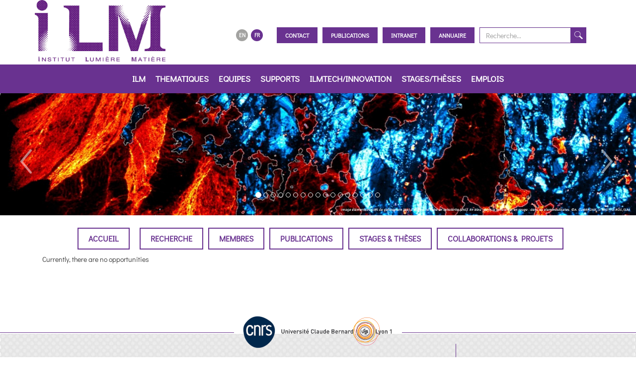

--- FILE ---
content_type: text/html; charset=UTF-8
request_url: https://ilm.univ-lyon1.fr/index.php?option=com_content&view=article&catid=21&id=149
body_size: 6232
content:


<!DOCTYPE HTML>
<html xmlns="http://www.w3.org/1999/xhtml" xml:lang="fr" >
    <head profile="http://www.w3.org/2005/10/profile">
		<title>
			iLM
			 - 01-Stages&Theses		</title>
	    <meta http-equiv="X-UA-Compatible" content="IE=edge">
            <meta name="viewport" content="width=device-width, initial-scale=1">

        <meta charset="utf-8">
	<meta name="author" content="Alexis MOSSET">
	<meta name="generator" content="Joomla! - Open Source Content Management">
	<title>01-Stages&amp;Theses</title>
	<link href="/favicon.ico" rel="icon" type="image/vnd.microsoft.icon">
<link href="modules/mod_cgmenu_side/assets/css/style.css" rel="stylesheet">
<script type="application/json" class="joomla-script-options new">{"system.paths":{"root":"","rootFull":"https:\/\/ilm.univ-lyon1.fr\/","base":"","baseFull":"https:\/\/ilm.univ-lyon1.fr\/"},"csrf.token":"4b5cf17ae8c1b2766cb43c97b2eb7a16"}</script>
	<script src="/media/system/js/core.min.js?a3d8f8"></script>
	<script type="application/ld+json">{"@context":"https://schema.org","@graph":[{"@type":"Organization","@id":"https://ilm.univ-lyon1.fr/#/schema/Organization/base","name":"Institut Lumière Matière","url":"https://ilm.univ-lyon1.fr/"},{"@type":"WebSite","@id":"https://ilm.univ-lyon1.fr/#/schema/WebSite/base","url":"https://ilm.univ-lyon1.fr/","name":"Institut Lumière Matière","publisher":{"@id":"https://ilm.univ-lyon1.fr/#/schema/Organization/base"}},{"@type":"WebPage","@id":"https://ilm.univ-lyon1.fr/#/schema/WebPage/base","url":"https://ilm.univ-lyon1.fr/index.php?option=com_content&amp;view=article&amp;catid=21&amp;id=149","name":"01-Stages&Theses","isPartOf":{"@id":"https://ilm.univ-lyon1.fr/#/schema/WebSite/base"},"about":{"@id":"https://ilm.univ-lyon1.fr/#/schema/Organization/base"},"inLanguage":"fr-FR"},{"@type":"Article","@id":"https://ilm.univ-lyon1.fr/#/schema/com_content/article/149","name":"01-Stages&Theses","headline":"01-Stages&Theses","inLanguage":"fr-FR","isPartOf":{"@id":"https://ilm.univ-lyon1.fr/#/schema/WebPage/base"}}]}</script>

        <!--META-->
            
        <!--JS-->
        <script src="https://kit.fontawesome.com/d5c28481fe.js" crossorigin="anonymous"></script>
        <script src="/templates/mojito/js/jquery-2.2.4.js"></script>
        <script src="/templates/mojito/js/bootstrap.min.js"></script>
       
	<script src="/templates/mojito/js/ilm.js"></script>
	<script type="text/javascript"> var lalangue = '1';</script>
        <script src="/templates/mojito/js/ml.js"></script>
        <script src="/templates/mojito/js/map.js"></script>
        
       <script src="/templates/mojito/js/pagination.js"></script>
<script>
    function initMap() {
        var centerCoords = { lat: 45.78249747528052, lng: 4.867295513462763 };

        var map = new google.maps.Map(document.getElementById('map'), {
            center: centerCoords,
            zoom: 17
        });

        var marker = new google.maps.Marker({
            position: centerCoords,
            map: map,
            label: {
                color: 'red',
                fontWeight: 'bold',
                text: 'iLM' // Label simple pour éviter les conflits
            },
            icon: {
                path: google.maps.SymbolPath.CIRCLE,
                scale: 10,  // Taille visible
                fillColor: 'red', // Ajout de couleur si besoin
                fillOpacity: 0.6, 
                strokeWeight: 1
            },
        });
    }

    // Vérifie si le DOM est prêt avant d'initialiser la carte
    document.addEventListener('DOMContentLoaded', function() {
        if (typeof google !== 'undefined') {
            initMap();
        } else {
            console.error('Google Maps API script failed to load.');
        }
    });
</script>
<script async defer
    src="https://maps.googleapis.com/maps/api/js?key=AIzaSyD92KTCai5JZeJT-d9pEJsVY8brKpak6EE&callback=initMap">
</script>
        <!--CSS-->
        <!-- <link href="/templates/mojito/css/fontawesome/all.css" rel="stylesheet"> -->
		<link href='https://fonts.googleapis.com/css?family=Bree+Serif' rel='stylesheet' type='text/css'>
		<link rel="icon" type="image/png" href="images/icon.png" />
        <!-- <link rel="stylesheet" type="text/css" href="/templates/mojito/css/style.css" /> -->
        <link rel="stylesheet" type="text/css" href="/templates/mojito/css/bootstrap.min.css" />
        <link rel="stylesheet" type="text/css" href="/templates/mojito/css/style.css" />
        <!--FONTS-->
        <link href='https://fonts.googleapis.com/css?family=Bree+Serif' rel='stylesheet' type='text/css'>
        <link href='https://fonts.googleapis.com/css?family=Raleway:400,600' rel='stylesheet' type='text/css'>
	<!-- #################################################### -->
	<link rel="apple-touch-icon" sizes="180x180" href="/apple-touch-icon.png">
	<link rel="icon" type="image/png" sizes="32x32" href="/favicon-32x32.png">
	<link rel="icon" type="image/png" sizes="16x16" href="/favicon-16x16.png">
	<link rel="manifest" href="/site.webmanifest">
        <link rel="icon" type="image/png" href="/templates/mojito/images/ilmicon.png" />

		<!-- HTML5 Shim and Respond.js IE8 support of HTML5 elements and media queries -->
		<!-- WARNING: Respond.js doesn't work if you view the page via file:// -->
		<!--[if lt IE 9]>
		<script src="https://cdnjs.cloudflare.com/ajax/libs/html5shiv/3.7.3/html5shiv.min.js"></script>
		<script src="https://cdnjs.cloudflare.com/ajax/libs/html5shiv/3.7.3/html5shiv-printshiv.min.js"></script>
		 <script src="https://cdnjs.cloudflare.com/ajax/libs/respond.js/1.4.2/respond.min.js"></script>
		<script src="http://css3-mediaqueries-js.googlecode.com/svn/trunk/css3-mediaqueries.js"></script>
		<![endif]--> 

	<!-- Matomo -->
<script>
  var _paq = window._paq = window._paq || [];
  /* tracker methods like "setCustomDimension" should be called before "trackPageView" */
  _paq.push(["setDocumentTitle", document.domain + "/" + document.title]);
  _paq.push(["setCookieDomain", "*.ilm.univ-lyon1.fr"]);
  _paq.push(["setDomains", ["*.ilm.univ-lyon1.fr"]]);
  _paq.push(['trackPageView']);
  _paq.push(['enableLinkTracking']);
  (function() {
    var u="https://atlas.univ-lyon1.fr/";
    _paq.push(['setTrackerUrl', u+'matomo.php']);
    _paq.push(['setSiteId', '12']);
    var d=document, g=d.createElement('script'), s=d.getElementsByTagName('script')[0];
    g.async=true; g.src=u+'matomo.js'; s.parentNode.insertBefore(g,s);
  })();
</script>
<noscript><p><img src="https://atlas.univ-lyon1.fr/matomo.php?idsite=12&amp;rec=1" style="border:0;" alt="" /></p></noscript>
<!-- End Matomo Code -->

	
    </head>

	<body> 
		<div class="container" id="container-header">
			<header >
				<div class="row">
					<!-- <div class="logo col-xs-12 col-sm-offset-2 col-sm-8 col-md-3 col-lg-3 text-center"> -->
					<!-- <div class="logo col-xs-12 col-sm-8 col-md-3 col-lg-3 text-center block-center "> -->
					<div class="logo col-xs-12 col-sm-12 col-md-3 col-lg-3 text-center block-center ">
						<a href="index.php" class="">
							<img src="/templates/mojito/images/logo.jpg" alt="Logo"  class="img-responsive  " />
						</a>
					</div>
					<!-- -->                     
					<div class="col-xs-12 col-sm-12 col-md-9 col-lg-9"> <!-- -->
													<div class="col-xs-12 col-sm-12 col-md-12 col-lg-12" > 
					<div class="col-xs-12 col-sm-12 col-md-12 col-lg-12">
						<div id="navbar_haut" class="">
							<ul class="nav navbar-nav">
								<li id="langues" class="center-block">
									<a href="https://ilm.univ-lyon1.fr/index.php?option=com_content&view=article&catid=21&id=149&lang=1" class="langue active">FR</a>
									<a href="https://ilm.univ-lyon1.fr/index.php?option=com_content&view=article&catid=21&id=149&lang=2"  class="langue ">EN</a>
								</li>
																	<li><a href="index.php?option=com_content&view=article&id=14&act=2">Contact</a></li>
																	<li><a href="index.php?option=com_hal&task=publications&wait">Publications</a></li>
																	<li><a href="index.php?option=com_content&view=article&id=434">Intranet</a></li>
																	<li><a href="index.php?option=com_annuaire&task=alpha">Annuaire</a></li>
															</ul>
							<form class="navbar-form" action="?option=com_search_engine&task=search" method="post">
								<div class="input-group">
									<input type="text" placeholder="Recherche..." name="search" class="form-control">
									<span class="input-group-btn">
										<button type="submit" class="btn bgviolet"></button>
									</span>
								</div>
							</form>
						</div><!--/.nav-collapse -->
					</div><!-- /navbar -->
				</div>
			</header>
		</div> 
						<div class="">  
				<nav id="navbar-main" role="navigation" class="navbar navbar-default" aria-expanded="false"> 
					<div class="navbar-header">
						<button class="navbar-toggle collapsed" data-toggle="collapse" data-target="#menu_bootstrap" aria-expanded="false" aria-controls="menu_bootstrap">
						<!-- <button type="button" class="navbar-toggle" data-toggle="collapse" data-target="#navbar"> -->
							<span class="sr-only">Toggle navigation</span>
							<span class="icon-bar"></span>
							<span class="icon-bar"></span>
							<span class="icon-bar"></span>
						</button>
					</div>
					<div id="menu_bootstrap" class="collapse navbar-collapse">
						<!-- classe menu_inside supprimée -->
										<ul class='nav navbar-nav text-center'>
<li class='dropdown'><a href='/index.php?option=com_content&view=article&id=2&act=2&lang=1' class='dropdown-toggle' data-toggle='dropdown' role='button' aria-haspopup='true' aria-expanded='false'>iLM</a><ul class='dropdown-menu'>
<li><a href='/index.php?option=com_content&view=article&id=2&act=2'> Présentation</a></li><li><a href='/index.php?option=com_content&view=article&id=18&act=2'> Organigramme</a></li><li><a href='/index.php?option=com_content&view=article&id=25&act=2'> Communication</a></li><li><a href='/index.php?option=com_content&view=article&id=22&act=2'> Formation</a></li></ul></li>
<li class='dropdown'><a href='/index.php?option=com_content&view=article&id=51&act=3&lang=1' class='dropdown-toggle' data-toggle='dropdown' role='button' aria-haspopup='true' aria-expanded='false'>THEMATIQUES</a><ul class='dropdown-menu'>
<li><a href='/index.php?option=com_content&view=article&id=1039&act=3'> Vivant, Sante Environnement</a></li><li><a href='/index.php?option=com_content&view=article&id=1036&act=3'> Matiere Molle</a></li><li><a href='/index.php?option=com_content&view=article&id=1035&act=3'> Materiaux, Energie, Photonique</a></li><li><a href='/index.php?option=com_content&view=article&id=1037&act=3'> Nanosciences</a></li><li><a href='/index.php?option=com_content&view=article&id=1038&act=3'> Optique et Dynamique Ultra-Rapide</a></li><li><a href='/index.php?option=com_content&view=article&id=1029&act=3'> Theorie et Modelisation</a></li></ul></li>
<li class='dropdown'><a href='/index.php?option=com_content&view=article&id=72&act=414&lang=1' class='dropdown-toggle' data-toggle='dropdown' role='button' aria-haspopup='true' aria-expanded='false'>EQUIPES</a></li>
<li class='dropdown'><a href='/index.php?option=com_content&view=article&id=1151&act=523&lang=1' class='dropdown-toggle' data-toggle='dropdown' role='button' aria-haspopup='true' aria-expanded='false'>Supports</a></li>
<li class='dropdown'><a href='https://ilmtech.univ-lyon1.fr/fr/' target='0'>ILMTECH/INNOVATION</a></li>
<li class='dropdown'><a href='/index.php?option=com_content&view=article&id=1174&act=363&lang=1' class='dropdown-toggle' data-toggle='dropdown' role='button' aria-haspopup='true' aria-expanded='false'>Stages/Thèses</a><ul class='dropdown-menu'>
<li><a href='https://ilm.univ-lyon1.fr/index.php?option=com_offre&task=offer_team&cmpl=0&ref=3&param=5&name=Stagiaire' >Stages L3-M1</a></li><li><a href='https://ilm.univ-lyon1.fr/index.php?option=com_offre&task=offer_team&cmpl=1&ref=4&param=5&name=Stagiaire' >Stages M2 / Thèses</a></li></ul></li>
<li class='dropdown'><a href='/index.php?option=com_content&view=article&id=1042&act=459&lang=1' class='dropdown-toggle' data-toggle='dropdown' role='button' aria-haspopup='true' aria-expanded='false'>EMPLOIS</a></li>
</ul>
<br />
                </div><!--/.nav-collapse -->
                        </nav><!-- /navbar -->
                    </div>
	
					<!-- -->
					</div> 
					<!-- -->
					<!--            
					</header> 
					-->
				</div>  
         
                
<div id="myCarousel" class="carousel slide hidden-xs hidden-sm" data-ride="carousel">
    <ol class="carousel-indicators">
                                        <li data-target="#myCarousel" data-slide-to="0" class='active'></li>
                                            <li data-target="#myCarousel" data-slide-to="1" ></li>
                                            <li data-target="#myCarousel" data-slide-to="2" ></li>
                                            <li data-target="#myCarousel" data-slide-to="3" ></li>
                                            <li data-target="#myCarousel" data-slide-to="4" ></li>
                                            <li data-target="#myCarousel" data-slide-to="5" ></li>
                                            <li data-target="#myCarousel" data-slide-to="6" ></li>
                                            <li data-target="#myCarousel" data-slide-to="7" ></li>
                                            <li data-target="#myCarousel" data-slide-to="8" ></li>
                                            <li data-target="#myCarousel" data-slide-to="9" ></li>
                                            <li data-target="#myCarousel" data-slide-to="10" ></li>
                                            <li data-target="#myCarousel" data-slide-to="11" ></li>
                                            <li data-target="#myCarousel" data-slide-to="12" ></li>
                                            <li data-target="#myCarousel" data-slide-to="13" ></li>
                                            <li data-target="#myCarousel" data-slide-to="14" ></li>
                                            <li data-target="#myCarousel" data-slide-to="15" ></li>
                                            <li data-target="#myCarousel" data-slide-to="16" ></li>
                        </ol>

    <div class="carousel-inner" role="listbox">
                                        <div class="item active">
                <img class="slide img-responsive center-block" src="https://ilm.univ-lyon1.fr//images/slides/Germanium ILM.jpg" alt="Germanium LIBS">
                <!--
                 <div class="container">
                    <div class="carousel-caption hidden-xs">
                        <p></p>
                    </div>
                </div>
		-->
            </div>
                                            <div class="item ">
                <img class="slide img-responsive center-block" src="https://ilm.univ-lyon1.fr//images/slides/SLIDER7.png" alt="SLIDE 7">
                <!--
                 <div class="container">
                    <div class="carousel-caption hidden-xs">
                        <p></p>
                    </div>
                </div>
		-->
            </div>
                                            <div class="item ">
                <img class="slide img-responsive center-block" src="https://ilm.univ-lyon1.fr//images/slides/CARROUSSEL-9.png" alt="carroussel2">
                <!--
                 <div class="container">
                    <div class="carousel-caption hidden-xs">
                        <p></p>
                    </div>
                </div>
		-->
            </div>
                                            <div class="item ">
                <img class="slide img-responsive center-block" src="https://ilm.univ-lyon1.fr//images/slides/CARROUSSEL-15.png" alt="graphene soprano">
                <!--
                 <div class="container">
                    <div class="carousel-caption hidden-xs">
                        <p>alexis forissier</p>
                    </div>
                </div>
		-->
            </div>
                                            <div class="item ">
                <img class="slide img-responsive center-block" src="https://ilm.univ-lyon1.fr//images/slides/CARROUSSEL-17.png" alt="nanoparticules Mahler">
                <!--
                 <div class="container">
                    <div class="carousel-caption hidden-xs">
                        <p></p>
                    </div>
                </div>
		-->
            </div>
                                            <div class="item ">
                <img class="slide img-responsive center-block" src="https://ilm.univ-lyon1.fr//images/slides/HERVE_NaturePhys.jpg" alt="caroussel 8">
                <!--
                 <div class="container">
                    <div class="carousel-caption hidden-xs">
                        <p>eq lepine</p>
                    </div>
                </div>
		-->
            </div>
                                            <div class="item ">
                <img class="slide img-responsive center-block" src="https://ilm.univ-lyon1.fr//images/slides/DSC07191.jpg" alt="carroussel6">
                <!--
                 <div class="container">
                    <div class="carousel-caption hidden-xs">
                        <p></p>
                    </div>
                </div>
		-->
            </div>
                                            <div class="item ">
                <img class="slide img-responsive center-block" src="https://ilm.univ-lyon1.fr//images/slides/CARROUSSEL-18.png" alt="Liquides et interfaces">
                <!--
                 <div class="container">
                    <div class="carousel-caption hidden-xs">
                        <p></p>
                    </div>
                </div>
		-->
            </div>
                                            <div class="item ">
                <img class="slide img-responsive center-block" src="https://ilm.univ-lyon1.fr//images/slides/DSC_0031.jpg" alt="carroussel5">
                <!--
                 <div class="container">
                    <div class="carousel-caption hidden-xs">
                        <p></p>
                    </div>
                </div>
		-->
            </div>
                                            <div class="item ">
                <img class="slide img-responsive center-block" src="https://ilm.univ-lyon1.fr//images/slides/SLIDER9.png" alt="SLIDE 9">
                <!--
                 <div class="container">
                    <div class="carousel-caption hidden-xs">
                        <p></p>
                    </div>
                </div>
		-->
            </div>
                                            <div class="item ">
                <img class="slide img-responsive center-block" src="https://ilm.univ-lyon1.fr//images/slides/CARROUSSEL-19.jpg" alt="Bulles Le Merrer">
                <!--
                 <div class="container">
                    <div class="carousel-caption hidden-xs">
                        <p></p>
                    </div>
                </div>
		-->
            </div>
                                            <div class="item ">
                <img class="slide img-responsive center-block" src="https://ilm.univ-lyon1.fr//images/slides/SLIDER10.png" alt="SLIDE 10">
                <!--
                 <div class="container">
                    <div class="carousel-caption hidden-xs">
                        <p></p>
                    </div>
                </div>
		-->
            </div>
                                            <div class="item ">
                <img class="slide img-responsive center-block" src="https://ilm.univ-lyon1.fr//images/slides/ILM2.jpg" alt="carroussel 14">
                <!--
                 <div class="container">
                    <div class="carousel-caption hidden-xs">
                        <p>LIBS</p>
                    </div>
                </div>
		-->
            </div>
                                            <div class="item ">
                <img class="slide img-responsive center-block" src="https://ilm.univ-lyon1.fr//images/slides/CARROUSSEL8.png" alt="carroussel1">
                <!--
                 <div class="container">
                    <div class="carousel-caption hidden-xs">
                        <p></p>
                    </div>
                </div>
		-->
            </div>
                                            <div class="item ">
                <img class="slide img-responsive center-block" src="https://ilm.univ-lyon1.fr//images/slides/CARROUSSEL-13.png" alt="carousel-13">
                <!--
                 <div class="container">
                    <div class="carousel-caption hidden-xs">
                        <p></p>
                    </div>
                </div>
		-->
            </div>
                                            <div class="item ">
                <img class="slide img-responsive center-block" src="https://ilm.univ-lyon1.fr//images/slides/Slider_11.png" alt="carroussel-23">
                <!--
                 <div class="container">
                    <div class="carousel-caption hidden-xs">
                        <p> </p>
                    </div>
                </div>
		-->
            </div>
                                            <div class="item ">
                <img class="slide img-responsive center-block" src="https://ilm.univ-lyon1.fr//images/slides/Bannière nageur interfacial.jpg" alt="nageurs">
                <!--
                 <div class="container">
                    <div class="carousel-caption hidden-xs">
                        <p></p>
                    </div>
                </div>
		-->
            </div>
                    
    </div><!-- /.carousel -->


    <div class="container">
        <a class="left carousel-control" href="#myCarousel" role="button" data-slide="prev">
            <span class="glyphicon glyphicon-chevron-left" aria-hidden="true"></span>
            <span class="sr-only">Previous</span>
        </a>
        <a class="right carousel-control" href="#myCarousel" role="button" data-slide="next">
            <span class="glyphicon glyphicon-chevron-right" aria-hidden="true"></span>
            <span class="sr-only">Next</span>
        </a>
    </div>
</div><!-- /#myCarousel -->

                <div class="container bg_page">
            <section class="content">
				                                    <div class="images box hovereffect"></div> 

<div class="container-fluid">
    <div class="row">
            </div>
</div>
    <div class="container-fluid"><div class="row"></div></div><!-- t_m2 --><div class="col-md-12"><div class="menu_inside text-center"><ul class='nav navbar-nav'>				  <li class='sousmenu_inside'>
										<a class="" href="index.php?option=com_content&view=article&catid=21&id=52" data-target="#item262" data-toggle="collapse" data-parent="#stacked-menu">Accueil</a>
					  </li>
					</li>				  <li class='sousmenu_inside'>
				<!-- g_s_a --><!-- g_s_a2 --><li class='dropdown sousmenu_inside'><a class="" href="index.php?option=com_content&view=article&catid=21&id=52">Recherche</a><ul class='dropdown-menu sousmenu_inside'><li><a href="index.php?option=com_content&view=article&catid=21&id=321">Agrégats</a></li><li><a href="index.php?option=com_content&view=article&catid=21&id=472">Nano-particule unique</a></li><li><a href="index.php?option=com_content&view=article&catid=21&id=1217">Nanophotonique</a></li><li><a href="index.php?option=com_content&view=article&catid=21&id=468">Modélisation</a></li></ul></li><!-- g_s_c --><li class='dropdown sousmenu_inside'><a class='' href='index.php?option=com_annuaire&task=equipe&id=1&catid=21'>Membres</a><ul class='dropdown-menu sousmenu_inside'><li><a href="index.php?option=com_content&view=article&catid=21&id=193">Anciens doctorants</a></li></ul></li>					<li class="sousmenu_inside"> <a class="pactive" href="index.php?option=com_hal&task=equipe&id=1&catid=21"> Publications </a> </li>
					</li>				  <li class='sousmenu_inside'>
										<a class="" href="index.php?option=com_content&view=article&catid=21&id=149" data-target="#item87" data-toggle="collapse" data-parent="#stacked-menu">Stages & Thèses</a>
					  </li>
					</li>				  <li class='sousmenu_inside'>
										<a class="" href="index.php?option=com_content&view=article&catid=21&id=263" data-target="#item260" data-toggle="collapse" data-parent="#stacked-menu">Collaborations & Projets</a>
					  </li>
					</li></ul></div><div class="item-page" itemscope itemtype="http://schema.org/Article">
    <meta itemprop="inLanguage" content="fr-FR" />
    
        
                        
    
    
        
                            <!---->
                                <div itemprop="articleBody">
    <p>Currently, there are no opportunities</p>
<p> </p>        </div>

        
                                </div>
</div>

                                            </section>
        </div>
        <!-- /.container -->

                <footer>
            
            <div class="universite col-sm-6">
                <span>
                    <a href="http://www.cnrs.fr" target="_blank">
                        <img src="/templates/mojito/images/logo_cnrs.png">
                    </a>
                    <a href="http://www.univ-lyon1.fr" target="_blank">
                        <img src="/templates/mojito/images/ucbl_logo.png">
                    </a>
                    <!--
					<a href="https://idexlyon2016.universite-lyon.fr/" target="_blank">
						<img src="/templates/mojito/images/labelisee_idex_transparent.png" />
					</a>
					-->
					<!--
					<a href="http://www.univ-lyon1.fr" target="_blank">
                        <img src="/templates/mojito/images/UDL_logo_couleur-01.png">
                    </a>
                    -->
                </span>
            </div>
            <div id="content_footer" class="container">
                <!--<div id="retour_haut" class="hidden-xs"><a href="#container-header"><img class="img-responsive" src="/templates/mojito/images/icone-footer.png" alt="Retour en haut de la page" /></a></div>-->

				<!--
                <div class="col-md-3 col-lg-3 col-sm-11">
					                </div>
                -->
                <div class="col-md-9 col-lg-9 col-sm-12">
                    <div id='plan_footer' class='col-md-12 col-lg-12 col-sm-12 col-xs-12'><ul id="plan_site" class="col-md-12 col-lg-12 col-xs-10 col-xs-offset-2 text-center"><li class="titre">Plan du site</li></ul><div class='col-md-3 col-lg-3 col-sm-3 offset-sm-2 col-xs-9 offset-xs-3'><li><a href='/index.php?option=com_content&view=article&id=2&act=2&lang=1'  role='button' ><strong>iLM</strong></a><ul><li><a href='/index.php?option=com_content&view=article&id=2&act=2'> <span class='lien_ssmenu'> - Présentation</span></a></li><li><a href='/index.php?option=com_content&view=article&id=18&act=2'> <span class='lien_ssmenu'> - Organigramme</span></a></li><li><a href='/index.php?option=com_content&view=article&id=25&act=2'> <span class='lien_ssmenu'> - Communication</span></a></li><li><a href='/index.php?option=com_content&view=article&id=22&act=2'> <span class='lien_ssmenu'> - Formation</span></a></li></ul></li>
</div><div class='col-md-5 col-lg-5 col-sm-5 offset-sm-2 col-xs-9 offset-xs-3'><li><a href='/index.php?option=com_content&view=article&id=51&act=3&lang=1'  role='button' ><strong>THEMATIQUES</strong></a><ul><li><a href='/index.php?option=com_content&view=article&id=1039&act=3'> <span class='lien_ssmenu'> - Vivant, Sante Environnement</span></a></li><li><a href='/index.php?option=com_content&view=article&id=1036&act=3'> <span class='lien_ssmenu'> - Matiere Molle</span></a></li><li><a href='/index.php?option=com_content&view=article&id=1035&act=3'> <span class='lien_ssmenu'> - Materiaux, Energie, Photonique</span></a></li><li><a href='/index.php?option=com_content&view=article&id=1037&act=3'> <span class='lien_ssmenu'> - Nanosciences</span></a></li><li><a href='/index.php?option=com_content&view=article&id=1038&act=3'> <span class='lien_ssmenu'> - Optique et Dynamique Ultra-Rapide</span></a></li><li><a href='/index.php?option=com_content&view=article&id=1029&act=3'> <span class='lien_ssmenu'> - Theorie et Modelisation</span></a></li></ul></li>
</div><div class='col-md-4 col-lg-4 col-sm-4 offset-sm-2 col-xs-9 offset-xs-3'><li><a href='/index.php?option=com_content&view=article&id=72&act=414&lang=1'  role='button' ><strong>EQUIPES</strong></a></li>
<li><a href='/index.php?option=com_content&view=article&id=1151&act=523&lang=1'  role='button' ><strong>Supports</strong></a></li>
<li><a href='https://ilmtech.univ-lyon1.fr/fr/' ><strong>ILMTECH/INNOVATION</strong></a></li>
<li><a href='/index.php?option=com_content&view=article&id=1174&act=363&lang=1'  role='button' ><strong>Stages/Thèses</strong></a><ul><li><a href='https://ilm.univ-lyon1.fr/index.php?option=com_offre&task=offer_team&cmpl=0&ref=3&param=5&name=Stagiaire' ><span class='lien_ssmenu'> - Stages L3-M1</span></a></li><li><a href='https://ilm.univ-lyon1.fr/index.php?option=com_offre&task=offer_team&cmpl=1&ref=4&param=5&name=Stagiaire' ><span class='lien_ssmenu'> - Stages M2 / Thèses</span></a></li></ul></li>
<li><a href='/index.php?option=com_content&view=article&id=1042&act=459&lang=1'  role='button' ><strong>EMPLOIS</strong></a></li>
</div></ul></div>
                </div>
                <div class="col-md-3 col-lg-3 col-sm-12">
					<div id="infos_footer" class="text-center">
	<p class="titre">institut Lumière Matière</p>
	<p>UMR5306 - UCBL - CNRS</p>
	<p>10 rue Ada Byron</p>
	<p>69622 Villeurbanne CEDEX, France</p>
	<div class="sociaux">
		<!--    <a href="#" class="viadeo"></a> -->
		<!--    <a href="#" class="google"></a> -->
		<!-- <a href="https://ilm.univ-lyon1.fr/index.php?ilmrss=ilm_rss" target="_blank" class="rss"></a> -->
		<!--
		<a href="https://twitter.com/iLM_RECHERCHE" target="_blank" class="twitter"></a>
		<a href="https://www.linkedin.com/company/institut-lumi%C3%A8re-mati%C3%A8re" target="_blank" class="linkedin"></a>
		-->
		<a href="https://twitter.com/iLM_RECHERCHE" target="_blank" class="twitter">
			<i class="fab fa-twitter fa-2x" style="color:#693290;" ></i>
		</a>
		<a href="https://www.linkedin.com/company/institut-lumi%C3%A8re-mati%C3%A8re" target="_blank" class="linkedin">
			<i class="fab fa-linkedin-in fa-2x" style="color:#693290;"></i>
		</a>
		
		<!--   <a href="#" class="youtube"></a> -->
		<!-- <a href="https://www.facebook.com/institut.lumiere.matiere/" target="_blank" class="facebook"></a> -->
	</div>
	<!-- <p> Retrouvez-nous<br />
	sur smartphone et tablette -->
    </p>
	<p>
		<img src="/templates/mojito/images/picto_res.png" alt="" style="margin:7px 0px" />
	</p>
	<!-- -->
	<br/>
	<p>
		<a href='index.php?option=com_content&view=article&id=230'>
			Mentions légales
		</a>
	</p>
	<!-- -->
</div>
                </div> 
            </div>
        </footer>
        <!--Script pour la map-->
                        
	<a href="#" class="scrollToTop nooutline">Scroll To Top</a>
    </body>
</html>


--- FILE ---
content_type: text/css
request_url: https://ilm.univ-lyon1.fr/modules/mod_cgmenu_side/assets/css/style.css
body_size: 478
content:
.calendar-mod .current-date {
  font-size:18px;
  font-weight: bold;
  margin: 15px 0;
}
.calendar-mod .prev, .calendar-mod .next {
  margin: 15px 0;
}
.calendar-mod .prev a {
  font-size:18px;
  color:#FFF;
  position: relative;
  left: 9px;
}
.calendar-mod .next a{
  font-size:18px;
  color:#FFF;
  position: relative;
  right: 9px;
}
.calendar-mod .next a:hover, .calendar-mod .prev a:hover {
  color:#FFF;
  text-decoration: none;
}

.calendar-mod .event-wrapper {
  height:200px;
  overflow: hidden;
  border: 1px solid #FFF;
  padding: 5px 10px; 
}
.calendar-mod .event {
  margin: 10px 0;
}
.calendar-mod .event-date {
  font-weight: bolder;
  font-size: 14px;
}
.calendar-mod .event-text {
  text-transform: uppercase;
  font-size: 12px;
}

.orange {
  color:#ff7428;
}
.purple {
  color:#69318f;
}
.orange-bg {
  color:#FFF;
  background:#ff7428;
}
.purple-bg {
  color:#FFF;
  background:#69318f;
}

.mCS-orange .mCSB_scrollTools {
  width: 20px!important;
  height: 90%;
  top: 5%;
}
.mCS-orange .mCSB_scrollTools .mCSB_dragger{
  height: 20px!important;
}
.mCS-orange .mCSB_scrollTools .mCSB_dragger .mCSB_dragger_bar {
  width: 100%;
  background: #ff7428;
  -webkit-border-radius: 16px;
  -moz-border-radius: 16px;
  border-radius: 16px;
}
.mCS-orange .mCSB_scrollTools .mCSB_draggerRail {
  background: #e5e5e5;
  width:5px;
}


--- FILE ---
content_type: text/css
request_url: https://ilm.univ-lyon1.fr/templates/mojito/css/style.css
body_size: 10050
content:
/*
To change this license header, choose License Headers in Project Properties.
To change this template file, choose Tools | Templates
and open the template in the editor.
*/
/* 
    Created on : 20 juil 2020
    Author     : Elodie
*/


@font-face { 	font-family: "DidactGothic"; 	src: url('../fonts/DidactGothic-Regular.ttf'); }
@font-face { 	font-family: "BellotaText"; 	src: url('../fonts/BellotaText-Regular.ttf'); }

@import editor.css

*{
    margin: 0;
    padding: 0;
}

a {
    color: #693290;
    font-weight:bold;
    /*text-decoration: underline;*/
}

.sans_deco
{
	text-decoration:none;
}
html {
    font-family: 'DidactGothic', BellotaText;
    /*font-family: 'Bellota Text', regular;*/
}
body {
    font-family: 'DidactGothic', BellotaText;
    /*font-family: 'DidactGothic', sans-serif;*/
    /*font-family: 'Bellota Text', regular;*/
}

.portfolio-item {
    margin-bottom: 25px;
}

/***HEADER****/

.idcalendar {
position:absolute;
top:-100px;
padding-top: 40px;
}

.nousrejoindre
{
	font-size:24px;
	font-family: 'DidactGothic', regular;
	color: #693290;
	font-weight: bold;
}

.deuil {
	margin-bottom : 8px;
	border: 3px solid #000000;
}
.bouton {
    border-radius: 0;
    background: #693290;
    color: #FFFFFF;
    /*padding: 15px;*/
}

header {
    //margin-bottom: 40px;
}

.images .img1{
    -webkit-filter: grayscale(0) blur(0);
	filter: grayscale(0) blur(0);
	-webkit-transition: .3s ease-in-out;
	transition: .3s ease-in-out;
}

.img1:hover {
    -webkit-filter: grayscale(100%) blur(1px);
    filter: grayscale(100%) blur(1px);
    text-decoration: none;
}

.images a {
    text-decoration: none;
}

.images a:hover{
    text-decoration: none;
}

.logo{
 //   margin-top: 45px;
}

.full-width {
    width:100%;
} 


/*****BLOCK_NAV ****/

.block-nav {
  height: 140px;
  -moz-transition: 200ms;
  -o-transition: 200ms;
  -webkit-transition: 200ms;
  transition: 200ms;
}
.block-nav .container {
  position: relative;
}
.block-nav .logo {
  -moz-transition: 200ms;
  -o-transition: 200ms;
  -webkit-transition: 200ms;
  transition: 200ms;
  margin-top: 3px;
  padding: 5px;
  width: 150px;
  position: relative;
}
.block-nav .brand-logo {
  position: relative;
}
.block-nav [tpl-toggle-nav] {
  color: #d40028;
  display: block;
  width: 100%;
  text-align: center;
  position: relative;
  font-size: 0.9rem;
  text-transform: uppercase;
  font-family: 'Didact Gothic', sans-serif;
}
.block-nav [tpl-toggle-nav] i {
  display: inline-block;
  font-size: 1.1rem;
  vertical-align: middle;
  line-height: 55px;
}
.block-nav.open {
  height: auto;
}
.block-nav.open nav {
  height: auto;
}
.block-nav.open ul {
  display: block !important;
  position: relative;
  text-align: center;
}
.block-nav.open ul li {
  display: block;
  width: 100%;
  margin: 10px 0px 0px 0px;
}
.block-nav nav {
  -moz-transition: 200ms;
  -o-transition: 200ms;
  -webkit-transition: 200ms;
  transition: 200ms;
  height: 140px;
  background: #FFFFFF;
  border-bottom: solid;
  border-width: 5px;
  border-color: #d40028;
}
.block-nav nav ul {
  -moz-transition: 200ms;
  -o-transition: 200ms;
  -webkit-transition: 200ms;
  transition: 200ms;
}
.block-nav nav ul li {
  margin: 10px;
}
.block-nav nav ul li a {
  padding: 0px 0px 3px 0px;
  color: #3b3c40;
  text-transform: uppercase;
  border-bottom: solid;
  border-bottom-width: 3px;
  border-bottom-color: #d40028;
  -moz-transition: 200ms;
  -o-transition: 200ms;
  -webkit-transition: 200ms;
  transition: 200ms;
  font-family: 'Bellota Text', cursive;
  font-size: 0.9rem;
}
.block-nav nav ul li.active {
  background: none;
}
.block-nav nav ul li.active a {
  color: #d40028;
  border-color: #3b3c40;
}
.block-nav nav ul li:hover {
  background: none;
}
.block-nav nav ul li:hover a {
  color: #d40028;
  background: none;
  padding-bottom: 5px;
}
.block-nav nav ul li:first-child {
  display: none;
}


/****NAV_HAUT***/

#langues{
    display:block;
    margin: 8px 0px;
}

#navbar_haut ul li#langues a{
    background: #a3a3a1;
}

#navbar_haut ul li#langues a.langue.active{
    background: #693290;
}


#navbar_haut{
    margin: 35px 0px;
    overflow: hidden;
    padding-top:20px;
}

#navbar_haut ul li a{
    background: #693290;
    padding: 6px 12px;
    margin-right: 10px;
    color:#fff;
    text-transform: uppercase;
    font-size: 12px;
    text-align: center;
}

#navbar_haut input{
    border-radius: 0px;
    border: 1px solid #693290;
    height: 32px;
    color: #693290;
    width: 100%;
    margin-left:10px;
}



#navbar_haut .btn{
    border-radius: 0px;
    background-image:url("../images/loupe.png");
    background-repeat: no-repeat;
    background-position: 50% 50%;
    height: 32px;
    padding: 0px 15px;

}

#navbar_haut > .nav > li {
    position: relative;
    display: block;
    padding-left:10px;
}

/**** FIN NAVBAR_HAUT***/

/**NAVBAR**/


#navbar-main {
  /* Added `.affix-top` class css when the element is top */
  /* Added `.affix` class css when the element is >= 170px (Look: line 8 html) */
  /* Added `.affix-bottom` class css when the element is footer */
}
#navbar-main.affixed-top {
  background: #693290;
}
#navbar-main.affix {
  background: #693290;
  z-index:9999;
  top: 0;
  left: 0;
  right: 0;
}
#navbar-main.affix-bottom {
  background: red;
}


.hz{
    display: inline-flex !important;
}

nav.navbar-default{
    background: #693290;
    border: none;
    border-radius: 0px;
    margin-bottom: 0px;
}

.bgviolet{
    background: #693290;

}

#navbar_haut .nav.navbar-nav { 
    display: inline-block;
    float:none;
}

nav.navbar-default .navbar-nav>.active>a, nav.navbar-default .navbar-nav>.active>a:focus, nav.navbar-default .navbar-nav>.active>a:hover{
    color:#fff;
    background : #462261;
}

nav.navbar-default .navbar-nav>li>a{
    color:#fff;
    text-align: center;
    display:inline-block;
    text-transform:uppercase;
    text-decoration:none;
    margin:0;
    padding: 19px 10px;
    font-size: 14px;
    width: 100%;
}


.navbar-nav>li>a{
    color:#fff;
    text-align: center;
    display:inline-block;
    text-transform:uppercase;
    text-decoration:none;
    margin:0;
    padding: 19px 10px;
    font-size: 14px;
    width:100%;
}


/*HOVER*/
nav.navbar-default .navbar-nav>li>a:focus, nav.navbar-default .navbar-nav>li>a:hover{
    color:#fff;
    background : #462261;
}

nav.navbar-default .navbar-nav>.open>a, nav.navbar-default .navbar-nav>.open>a:focus, nav.navbar-default .navbar-nav>.open>a:hover{
    background : #462261;
    color:#fff;
}

#navbar #navbar2 .navbar-nav>li>.dropdown-menu,.cgmenu-aside-mod .nav{
    /*background-color: #462261;*/
    color:#693290;
    border:none;
    padding:10px 0;
    min-width: 240px;
    border-radius: 0px;
    margin-top: -1px;
}

.box-margin {
    margin-right: 5px;
        display:inline-block;

}

#navbar #navbar2 .navbar-nav>li>.dropdown-menu>li, .cgmenu-aside-mod ul>li{
    /*background-color: #693290;*/
    color: #693290;
    /*border-bottom: 1px solid #fff;*/
}

#navbar #navbar2 .navbar-nav>li>.dropdown-menu>li:first-child,.cgmenu-aside-mod ul>li:first-child{
    padding-top: 10px;

}

#navbar #navbar2 .navbar-nav>li>.dropdown-menu>li:last-child, .cgmenu-aside-mod ul>li:last-child{
    border-bottom: none;
    padding-bottom: 5px;

}

/*Deuxième niveau*/
#navbar #navbar2 .navbar-nav>li>.dropdown-menu>li>a,.cgmenu-aside-mod ul>li>a{
    padding: 10px;
    font-size:16px;
    //color:#462261;
    color:#693290;
    //border:2px solid #462261;
    /*border:2px solid #693290;*/
    background-color:#FFFFFF;
    text-transform: uppercase;
	/*
    color:#693290;
    font-size: 16px;
    font-weight:bold;
    text-transform: uppercase;
    */
}

#navbar #navbar2 .dropdown-menu>li>a:focus, #navbar .dropdown-menu>li>a:hover,.cgmenu-aside-mod ul>li>a:hover,.cgmenu-aside-mod ul>li>a:focus{
    /*background-color: #462261;*/
    color:#FFFFFF;
    /*border:2px solid #693290;*/
    background-color:#693290;
    text-transform: uppercase;
}

/*3ème  niveau*/

#navbar #navbar2 .navbar-nav>li>.dropdown-menu>li>ul{
    padding-left: 0;
    border-top: 1px solid #9966cc;
}


#navbar .navbar-nav>li>.dropdown-menu>li>ul>li{
    list-style-type: none;
}

#navbar #navbar2 .navbar-nav>li>.dropdown-menu>li>ul>li>a{
    color:#fff;
    font-size: 12px;
    display: block;
    padding: 3px 20px 3px 35px;
    clear: both;
    font-weight: 400;
    line-height: 1.42857143;
    white-space: nowrap;
}

#navbar #navbar2 .navbar-nav>li>.dropdown-menu>li>ul>li>a:hover{
    background-color: #462261;
    text-decoration: none;
}


/**FIN NAVBAR**/

/**MENU GAUCHE**/
.cgmenu-aside-mod .nav{
    clear:both;
}

.cgmenu-aside-mod .nav>li{
    /*border-top: 1px solid #9966cc;*/
}


/** FIN MENU GAUCHE**/


/**CAROUSEL**/

.carousel{
    margin-top:0px;
}

#myCarousel .carousel-control{
    width: 8%;
}

#myCarousel .carousel-control.left, #myCarousel .carousel-control.right{
    background: none;
}

#myCarousel .carousel-caption{
    font-size: 20px;
    padding: 20px 5px;
    color:#000;
    background: #fff;
    opacity:0.58;
    text-shadow:none;
}

#myCarousel .carousel-control .glyphicon-chevron-left{
    background-image: url(../images/fleche-gauche.png);
    background-repeat: no-repeat;
}

#myCarousel .carousel-control .glyphicon-chevron-right{
    background-image: url(../images/fleche-droite.png);
    background-repeat: no-repeat;
}

#myCarousel .carousel-control .glyphicon-chevron-left,#myCarousel .carousel-control .glyphicon-chevron-right{
    width: 29px;
    height: 49px;
    text-indent: -99999px;

}

.carousel-inner .item img {
    width: 100%;
    height: auto;
}

/**FIN CAROUSEL**/


/**ARTICLES**/

.row-flex {
   -webkit-box-sizing: border-box;
    -moz-box-sizing: border-box;
    box-sizing: border-box;
    display: -webkit-box;
    display: -moz-box;
    display: -webkit-flex;
    display: -ms-flexbox;
    display: box;
    display: flex;
    -webkit-box-lines: multiple;
    -moz-box-lines: multiple;
    -o-box-lines: multiple;
    -webkit-flex-wrap: wrap;
    -ms-flex-wrap: wrap;
    flex-wrap: wrap;
    margin-left: -15px;
    margin-right: -15px;
}
.bg_page{
    //background :url("../images/bg_page.png");
    background-repeat: no-repeat;
    background-size: 100%;
}
.bg_page.bottompad{
    background-position-y: 100px;
}
.content{
    /*margin-top:40px;*/
    margin-top:20px;
}
.content h1, #articles h2{
    color:#693290;
    font-weight: bold;
    text-transform: uppercase;
}

.content h1{
    font-size: 24px;
    /*margin-bottom: 15px;*/
    margin-bottom: 25px;
    /*font-family: 'Bellota Text', cursive;*/
    font-family: 'DidactGothic', regular;
    /*background: url("../images/pastille-orange.png");*/
    background-repeat: no-repeat;
    //zone_coloree_orangerpadding: 33px 25px;
}

.content hr.sous-titre{
    width:4%;
    border-top:1px solid #693290;
}

#articles article{
    margin-bottom: 12px;
}
#plateformes article{
    margin-bottom: 12px;
}

.content h2{
    font-size: 20px;
    margin-top: 5px;
    font-family: 'DidactGothic', regular;
    color:#693290;
    font-style: normal;
    text-transform: uppercase;
}

.presse h2{
    font-size :24px;
    font-family: 'DidactGothic', regular;
    /*color:#462261;*/
    color:#693290;
    font-weight:bold;
    font-style: normal;
    word-break:normal;
    padding-top:10px;
    display:block;
}

.content h3{
    /*font-family: 'Bellota Text', cursive;*/
    font-family: 'DidactGothic', regular;
    /*font-size: 14px;*/
    font-size: 18px;
    /*color: #ff7428;*/
    color: #693290;
    font-style: normal;
}

.content h4{
    /*font-family: 'Bellota Text', cursive;*/
    font-family: 'DidactGothic', regular;
    font-size:14px;
    font-style: normal;
    font-weight: bold;
}

#articles img{
    width: 100%;
    height:215px;
    object-fit:cover;
    -o-object-fit:cover;
    border: 1px solid #cececd;
    border-bottom: none;
}
#plateformes img{
    width: auto;
  //  height:auto;
    height:300px;
    object-fit:cover;
    -o-object-fit:cover;
    border: 1px solid #cececd;
    border-bottom: none;
}

#articles .images{
    position:relative;
}

#plateformes .images{
    position:relative;
}

#articles h3{
//    position:relative;
    margin-top: 0px;
}

#plateformes h3{
//    position:relative;
    margin-top: 0px;
    //display:inline-block;
    //width:300px;
}

#plateformes .box{

    display:inline-block;
    width:250px;

}

#articles .date{
    position: absolute;
    top:0;
    left:0;
    width: 35px;
    height: 46px;
    background: #693290;
    color:#fff;
    font-weight: bold;
    font-size:12px;
    line-height: 15px;
    z-index: 80;

}

#articles .date .jour{
    font-size:18px;
    display: block;
    margin-top: 11px;
}

#articles .description{
    font-size: 12px;
    color: #575756;
    padding:0px 0px 30px 0px;
 //   border: 1px solid #cececd;
    border-top: none;
    line-height: 15px;
    height: 60px;
    position: relative;
    text-decoration:none;
}
#plateformes .description{
    font-size: 12px;
    color: #575756;
    padding:0px 0px 30px 0px;
 //   border: 1px solid #cececd;
    border-top: none;
    line-height: 15px;
    height: 50px;
    position: relative;
}

#articles .lire-plus {
    bottom: 0px;
    height:100%;
    width: 100%;
    left: 0px;
    padding: 10px;
    /*background-color:transparent;*/
}
#articles .description_une {
	/*background-color:#693290;*/
	/*color:#FFFFFF;*/content
	/*color:#693290;*/
	color:#444444;
}

#articles .lire-plus a{
    color:#693290;
    /*text-decoration: underline;*/
    font-weight: bold;
}

.lien_unes:hover{
    text-decoration: none;
}

.description{
    font-size: 12px;
    color: #575756;
    padding:0px 0px 30px 0px;
    // border: 1px solid #cececd;
    border-top: none;
    line-height: 15px;
    height: 50px;
    position: relative;
}

.titre_description{
    font-size: 12px;
    color: #693290;
    margin-left:15px;
    padding:0px 0px 30px 0px;
    /*border-bottom: 1px solid #cececd;*/
    border-top: none;
    line-height: 15px;
    height: 50px;
    position: relative;
    width:100%;
}

.titre_description h3 {
    /*font-family: 'Bellota Text', cursive;*/
    font-family: 'DidactGothic', regular;
    #font-size:14px;
    font-size:18px;
    color:#693290;
    font-style: normal;
}

/**FIN ARTICLES**/

/**PAGES**/

.bandeau_orange{
    background: url(../images/bandeau_orange.jpg);
    height:66px;
    width: 100%;
    background-repeat: repeat-x;
    margin-bottom: 50px;
}

.text-violet{
    color:#693290;
}

.text-orange{
    color:#462261;
}

.font-bree{
    /*font-family: 'Bellota Text', cursive;*/
    font-family: 'DidactGothic', regular;
}


.bloc-contact p{
    font-size: 12px;
    margin: 0;
}

.bloc-contact p a{
    color:#575756;
}

.bloc-contact p.titre-metier-contact{
    font-weight: bold;
    color:#462261;
    font-size:14px;
}


/**MENU IN PAGES**/

.menu_inside{
	/*margin:40px;*/
	display:flex;
	justify-content:center;
}
.sousmenu_inside{
	padding-right:10px;
	margin-bottom:10px;
}
/*
.menu_cg{
    margin:40px 0 20px;
}
.btn_cgmenu{
	margin-top:-5px;
	padding:10px;
	font-size:16px;
	color:#693290;
	background-color:#FFFFFF;
	text-transform:uppercase;
	border:2px solid #693290;
	font-weight:bold;
	border-radius:0px:
}
*/
.menu_inside ul>li{
    display:inline-block;
	margin-top:5px;
}

.menu_inside ul>li>a{
    padding: 10px;
    font-size:16px;
    //color:#462261;
    color:#693290;
    //border:2px solid #462261;
    border:2px solid #693290;
    /*background-color:#FFFFFF;*/
    text-transform: uppercase;
}
/*
.menu_inside ul>li.menu_cg{
    padding: 10px;
    font-size:16px;
    //color:#462261;
    color:#693290;
    //border:2px solid #462261;
    border:2px solid #693290;
    background-color:#FFFFFF;
    text-transform: uppercase;
}
*/
.menu_inside ul>li>a:hover, .menu_inside ul>li>a.active{
    color:#fff;
    //background: #462261;
    background-color:#693290;
}

.menu_inside ul.nav>li.open>a{
    color:#fff;
    /*background-color: #462261;*/
    background-color: #693290;
    border-color:#462261;
}

.menu_inside ul.nav>li>.dropdown-menu{
    background-color: #fff;
    border: none;
    border-radius: 0px;
    //margin-top: -1px;
    //margin-top: 10px;
    padding:0;
    border-collapse: collapse;
}

.menu_inside ul.nav>li>.dropdown-menu>li{
    //width:100%;
    display:block;
    //border-bottom: 1px solid #ff7428;
}
.menu_inside ul.nav>li>.dropdown-menu>li>a{
    margin:0;
    border:none;
}


/**FIN MENU IN PAGES**/

/**FIN PAGES**/



/**CHIFFRES**/

#chiffres{
    color: #fff;
    padding: 20px 0;
    margin:20px 0 65px;
}

#chiffres_acces{
    padding: 20px 0;
    margin:50px 0 35px;
    font-size: 12px;
}

#chiffres_acces .chiffre{
    width:100px;
    height:100px;

}

#chiffres_acces p.transports{
    font-size: 18px;
    color:#462261;
    /*font-family: 'Bellota Text', cursive;*/
    font-family: 'DidactGothic', regular;
    margin: 15px 0 8px;
    font-weight:600;
}

#chiffres p{
    margin-bottom: 0;
    color:#693290;
    font-size: 18px;
    margin-top: 17px;
}

.chiffre{
    font-size:60px;
    font-weight: bold;
    background: #693290;
    border-radius: 67px;
    width: 133px;
    height: 134px;
    position: relative;
    padding-top:20px;
}

.chiffre h2{
    font-size:25px;
    font-weight: bold;
    /*background: #693290;*/
    color:#FFFFFF;
    /*border-radius: 67px;*/
    width: 133px;
    height: 134px;
    position: relative;
    padding-top:10px;
}

.image_pucee{
    font-size: 38px;
    font-weight: bold;
    background: #693290;
    border-radius: 67px;
    width: 33px;
    height: 34px;
    position: relative;
    margin-left:0px;
    padding-left:0px;
    margin-right:0px;
    padding-right:0px;
}

#chiffres  .chiffre span{
    color:#fff;
    /*padding-top:30%;*/
}

#stagiaires, #axes, #doctorants, #membres, #brevets, #publications,#publi,#avion,#train,#car,#voiture{
    background-size: 60%;
    background-position: 50% 50%;
    background-repeat: no-repeat;
}

#avion,#train,#car,#voiture,#publi{
    background-size: 47%;
}

#stagiaires:hover, #axes:hover, #doctorants:hover, #membres:hover, #brevets:hover, #publications:hover{
    text-indent: -9999px;
}

#stagiaires{
    background-image: url(../images/stagiaire.png);
}

#stagiaires:hover{
    background-image: url(../images/stagiaire_hover.png);
}

#axes{
    background-image: url(../images/axes.png);
}

#axes:hover{
    background-image: url(../images/axes_hover.png);
}


#doctorants{
    background-image: url(../images/doctorants.png);
}

#doctorants:hover{
    background-image: url(../images/doctorants_hover.png);
}


#membres{
    background-image: url(../images/membres.png);
}

#membres:hover{
    background-image: url(../images/membres_hover.png);
}


#brevets{
    background-image: url(../images/brevets.png);
}

#brevets:hover{
    background-image: url(../images/brevets_hover.png);
}


#publications{
    background-image: url(../images/publications.png);
}

#publi{
    background-image: url(../images/publications_hover.png);
}

#publications:hover{
    background-image: url(../images/publications_hover.png);
}

#avion{
    background-image: url(../images/avion.png);
}

#train{
    background-image: url(../images/train.png);
}

#car{
    background-image: url(../images/car.png);
}

#voiture{
    background-image: url(../images/voiture.png);
}

/**FIN CHIFFRES**/


/**EQUIPES**/

#equipes{
 #   margin:60px 0;
}

.icon_equipe{
#    font-size: 38px;
#    font-weight: bold;
    #border-radius: 100px;
    background: #fff;
    border-radius: 30px;
    position: relative;
}

.vignette_equipe {
    font-size: 38px;
    font-weight: bold;
    background: #693290 none repeat scroll 0% 0%;
    position: relative;
    /*border-radius: 10px;*/
    width: 300px;
    height: 300px;
    border: 5px;
}

.vignette_equipe_ronde {
    font-size: 38px;
    font-weight: bold;
    background: #693290 none repeat scroll 0% 0%;
    position: relative;
    border-radius: 100px;
    width: 175px;
    height: 175px;
}

.item-image img {
	width:100%;
}


.equipe{
    font-size: 18px;
    color: #575756;
    margin:20px 0;
}

.photo_equipe{
    overflow:hidden;
}

.photo_equipe img{
    margin-left: -25%;
}

.equipe a, .nom_equipe a{
    color:#693290;
    font-family: 'DidactGothic';
    font-size:14px;
    font-weight: bold;
    text-decoration:none;
}
.equipe a:hover, nom_equipe a:hover{
    color:#693290;
    font-family: 'DidactGothic';
    font-size:14px;
    font-weight: bold;
    text-decoration:none;
}

.equipe, .nom_equipe{
    color:#693290;
    font-size:18px;
    font-family: 'DidactGothic';
    /*font-family: 'Bellota Text', cursive;*/
    margin:20px 0 5px;
}

.equipe_01, .equipe_02, .equipe_03, .equipe_04, .equipe_05, .equipe_06, .equipe_07, .equipe_08, .equipe_09, .equipe_10, .equipe_11, .equipe_12, .equipe_13, .equipe_14, .equipe_15, .equipe_16, .equipe_17, .equipe_18, .equipe_19, .equipe_20, .equipe_21, .equipe_22, .equipe_23, .equipe_24 
{
	font-weight: bold;
}

/**FIN EQUIPES**/


/**AXES**/


.equipe_associe{
    min-height: 240px;
    padding: 11px 11px 11px 30px;
    font-size:13px;
    font-style: italic;
    border:10px solid #a5a5a3;

}

.equipe_associe h3{
    margin:13px 0 10px;
}
.equipe_associe ul li{
    list-style-image: url("../images/puce.png");
}

.equipe_associe a{
    color:#69318f;
    font-style:normal;
}

/**FIN AXES**/


/**PRESSE**/
.presse .row{
    margin: 50px 0;
}

.presse .chiffre{
    background: #818181;
    color:#fff;
    font-size:24px;
    margin-bottom: 20px;

}

.presse .text-right{
    text-align: left;
}

.presse .vcenter.vtop{
    vertical-align: top;
}

.presse ul{
    padding-left: 0px;
}

.presse ul li{
    list-style: none;
    border-bottom: 1px solid #acacac;
    color:#5f5e5f;
    font-size: 14px;
    padding-bottom: 10px;
    margin-bottom: 10px;
}

.presse ul li:last-child{
    margin-bottom: 0px;
}

.presse ul li a{
    color:#693290;
}
.presse .chiffre p{
    padding-top: 29%;
}

/**FIN PRESSE**/


/**ANNUAIRE**/

/*************
* GENERAL
*************/
.table-index {
    background: #693290;
    color: #FFF;
    padding: 10px;
    margin: 10px 0 20px 0;
}
.annuaire_recherche {
	border:1px solid #693290;
	padding:5px;
	border-radius:4px;
}
.annuaire_lien_vue_alphabetique {
	width:100%;
	margin-bottom:10px;
}
.annuaire_lien_vue_equipes {
	width:100%;
	margin-bottom:10px;
}

.row.row-article { 
    margin-bottom: 30px;  
}

/*************
* DIRECTORY MENU
*************/
#directory-menu {
    margin-bottom: 40px;
}
#directory-menu>li>a {
    margin-bottom: 5px;
    color:#69318f;
    font-weight: bolder;
}
#directory-menu>li>a:hover, #directory-menu>li>a.active {
    color:#462261;
}

/*************
* ALPHABET FILTER
*************/
#alphabet-filter {
    /*border-bottom: 1px solid #69318f;*/
    margin-bottom: 20px;
}

#alphabet-filter>a {
    font-weight: bolder;
    /*color:#69318f;*/
    color: #777;
    /*font-size:20px;*/
    font-size:18px;
    /*padding: 10px 14px;*/
    padding: 10px 6px;
    text-decoration:none;
}
#alphabet-filter>li>a {
    font-weight: bolder;
    /*color:#69318f;*/
    color: #777;
    /*font-size:20px;*/
    font-size:18px;
    /*padding: 10px 14px;*/
    text-decoration:none;
}

#alphabet-filter>li>a:hover, #alphabet-filter>li>a.active {
    color:#462261;
}

#alphabet-filter>li>a.disabled:hover {
    background: none;
    color:#C5C5C5;
    cursor: default;
}

/***********
* EQUIPE
************/ 
.agent_fiche_rapide {
	border:1px solid grey;
	margin-bottom:10px;
	margin-left:30px;
	/*margin-right:200px;*/
	width:95%;
	padding:10px;
	/*font-size:16px;*/
	font-size:12px;
}
.agent_fiche_rapide span {
	color:#693290;
	font-weight:bold;
}
.equipe_nom {
	font-size:18px;
	color:#693290;
	font-weight:bold;
	margin-bottom:10px;
}
/*************
* PROFILE
*************/
.profile {
    margin-bottom: 70px;
    height: 154px;
}
.profil_ligne_info {
	margin-top:10px;
}
.profil_lien_icone {
	width:21px;
	height:21px;
	text-decoration: none;
}
.profil_libelle {
	/*margin-left:-20px;*/
}
.profil_valeur {
	margin-left:-20px;
}
.profil_barre_liens a {
	text-decoration: none;
}
.profil_info {
    font-size: 14px; 
    color:#693290;
    font-weight:bold;
}
.profil_lien_vers_publi {
	padding-top:20px;
}
.profil_enumeration_valeurs {
	list-style:none;
	padding-left:10px;
}
.profile.search-directory {
    height: auto;
}
.profile.search-directory>div {
    word-wrap: break-word;
}
.profile-picture {
    width: 100px;
    padding:5px;
    #height: 100px;
    margin: auto;
    background: #FFF;
    /*-webkit-border-radius: 80px;*/
    /*-moz-border-radius: 80px;*/
    /*border-radius: 20px;*/
    /*overflow: hidden;*/
    overflow:inherit;
    /*margin-bottom: 10px;*/
}
.profile-picture img {
    width: 100%;
    position: relative;
    top: -10%;
}
.profile-name {
    text-transform: uppercase;
    color:#462261;
}
.profile-infos {
    text-transform: uppercase;
    color:#69318f;
    font-size: 12px; 
}

.profile-table {
    margin-top: 10px;
}
.profile-table tr td:nth-child(1) {
    color: #69318f;
    font-weight: bolder;
    padding-right: 15px;
}

/*************
* DIRECTORY FORM SEARCH
*************/
#directory-search {
    /*margin-bottom:40px;*/
}
#directory-search .btn-search {
    border-radius: 0;
    background: #693290;
    color: #FFF;
    padding: 5px 30px;
}
#directory-search label {
    color:#693290;
}

#directory-search input, #directory-search select{
    color: #693290;
}


/*************
* EVENTS
**************/
.event {
    margin-bottom: 30px;
}

.event .event-title {
    background:#693290;
    color:#FFF;
    padding: 5px 15px;
    font-weight:normal;
}


#event {
    margin-bottom:40px;
}
#event .btn-search {
    border-radius: 0;
    background: #693290;
    color: #FFF;
    padding: 5px 30px;
}



/*************
* PUBLICATIONS
*************/
.publication {
    /*margin-bottom: 30px;*/
    margin-bottom: 10px;
}
.publication .publication-infos {
    font-size:12px;
    border: 1px solid #818181;
    /*margin-top:10px;*/
    padding: 10px 20px 15px 20px;
}
.publication .publication-titre {
    display: block;
    /*background:#462261;*/
    /*background:#693190;*/
    /*color:#FFF;*/
    color:#693190;
    /*padding: 5px 15px;*/
}
.publication-titre a {
	font-weight:bold;
	text-decoration:none;
	color:#693190;
	font-size:14px;
}
.publication .publication-titre:hover {
    text-decoration: none;
}
.publication-auteurs {
	padding-left:10px;
}
.publication .publication-refs {
    color:#818181;
    font-weight:bold;
    font-style: italic;
    padding-left:20px;
}

/**FIN ANNUAIRE**/


/**MAP**/

#map{
    width:100%;
    height:700px;
}
/**FOOTER**/

footer{
    margin-top: 100px;
    background: url(../images/fond_footer.jpg) repeat;
    position:relative;
}

#retour_haut{
    width: 26px;
    position: absolute;
    top: -25px;
    left: 75%;
    cursor:pointer;
    z-index: 101;
}

#toTop {
    display: block;
    text-decoration: none;
    position: fixed;
    bottom:30px;
    right: 30px;
    overflow: hidden;
    width: 61px;
    height: 61px;
    border: none;
    z-index: 999;
    text-indent: -9999px;
    background: url(../images/to_top.png) no-repeat left top;
    background-size: 100%;
}
#toTopHover {
    
    width: 61px;
    height: 61px;
    display: block;
    overflow: hidden;
    float: left;
    opacity: 0;
    -moz-opacity: 0
}
#toTop:active,
#toTop:focus {
    outline: none
}

.universite {
    display: block;
    text-align: center;
    overflow: hidden;
    white-space: nowrap;
    width: 100%;
    position: absolute;
    margin-top: -36px;
    z-index: 99;
}

.universite > span {
    position: relative;
    display: inline-block;
}

.universite > span > a {
    margin: 0 3px;
}
.universite > span > a:hover {
    text-decoration: underline;
    color:#fff;
}
.universite > span:before, .universite > span:after {
    content: "";
    position: absolute;
    top: 50%;
    width: 9999px;
    height: 1px;
    background: #6b378e;
}

.universite > span:before {
    right: 100%;
    margin-right: 15px;
}

.universite > span:after {
    left: 100%;
    margin-left: 15px;
}

#content_footer{
    padding:20px 0;
}

#offres_footer, #plan_footer, #infos_footer{
    padding: 50px 0 25px;
}

#offres_footer{
    background: url(../images/offres_footer.png);
    width: 214px;
    height:191px;
    padding-top: 39px;
    margin-top: 50px;
    padding-right: 34px;
}

#offres_footer{
    font-size: 14px;
    color:#575756;
    line-height: 12px;
}

#offres_footer .poste{
    color:#693290;
    font-weight: bold;
}

#offres_footer .desc_poste{
    font-size: 12px;
}

#events_footer {
    padding-right: 34px;
    margin-top: 50px;
    background: transparent url("../images/offres_footer.png") repeat scroll 0% 0%;
    width: 214px;
    height: 191px;
    padding-top: 15px;
}

.event_image {
    position: relative;
    width: 8%;
    height: 8%;
}

.logo_footer img{
    margin:0px 2px;
}



#plan_footer ul{
    list-style-type: none;

}

#plan_footer ul>li>a{
    color:#575756;
    text-decoration:none;
}

#plan_footer ul>li.titre,#infos_footer .titre{
    color:#693290;
    font-size: 14px;
    font-weight: bold;
}



#plan_footer ul>li>ul{
    padding-left: 15px;
}

#plan_site{
    -webkit-column-count: 2;
    -moz-column-count: 2;
    column-count: 2;
    padding-left:15px;
}

#infos_footer p{
    margin-bottom: 0px;
}

.footer-logo-base {
    margin-top: 5px;
    width: 100px;
    height: 40px;
}


.footer-logo {
    width: 150px;
    #height: 100px;
    background: #FFF;
    -webkit-border-radius: 80px;
    -moz-border-radius: 80px;
    border-radius: 80px;
    overflow: hidden;
    margin-bottom: 10px;
    margin-left: 40px;
    margin-right: 0px;
    margin-top: 10px;
}
.footer-logo img {
    width: 100%;
    float: left;
    position: relative;
    top: -10%;
}

.img_footer_2 {
    width: 50px;
    margin: auto;
    #background: #FFF;
    -webkit-border-radius: 80px;
    -moz-border-radius: 80px;
    border-radius: 80px;
    overflow: hidden;
    margin-bottom: 10px;
}

.img_footer {
    margin:12px auto;
    height: 48px;
    width: 48px;
    border-radius: 67px;
    display: inline-block;
    margin: 0 5px;
    position: relative;
}


.sociaux{
    margin:12px auto;
}
.sociaux a{
    /*background: url(../images/sociaux.png);*/
    height: 24px;
    width: 24px;
    display: inline-block;
    margin: 0 5px;
    opacity: 0.6;
}

.sociaux a:hover{
    opacity: 1;
}

.sociaux .google{
    background-position: 224px 0px;
}

.sociaux .twitter{
    background-position: 184px 0px;
}

.sociaux .rss{
    background-position: 144px 0px;
}

.sociaux .linkedin{
    background-position: 104px 0px;
}

.sociaux .youtube{
    background-position: 64px 0px;
}

.sociaux .facebook{
    background-position: 24px 0px;
}

/**FIN FOOTER**/



/** MOTEUR DE RECHERCHE **/

.search-summary-text {
    font-size:20px;
}
#search-keywords {
    font-weight: bolder;
}
.highlighted {
    background: yellow;
    color:#000;
}
.publication.article .publication-title{
    /*background:#693290;*/
}

/** FIN MOTEUR DE RECHERCHE **/
/** DEBUT SCROLLTOTOP **/
.scrollToTop{
    display: none;
    text-decoration: none;
    position: fixed;
    bottom:30px;
    right: 30px;
    overflow: hidden;
    width: 61px;
    height: 61px;
    border: none;
    z-index: 999;
    text-indent: -9999px;
    background: url(../images/to_top.png) no-repeat left top;
    background-size: 100%;
    outline: none;

}
.scrollToTop:hover{
    text-decoration:none;
    width: 61px;
    height: 61px;
    display: block;
    overflow: hidden;
    float: left;
   # opacity: 0;
    border: none;
    -moz-opacity: 0;
    outline: none;

}

.scrollToTop:active,
.scrollToTop:focus {
    outline: none
}

/** FIN SCROLLTOTOP **/
/** DEBUT OVERLAY ARTICLE HOME PAGE **/
.hovereffect {
  width: 100%;
  height: 100%;
  float: left;
  overflow: hidden;
  position: relative;
  text-align: center;
  cursor: default;
  text-decoration:none;
}

.hovereffect .overlay {
  width: 100%;
  height: 100%;
  position: absolute;
  overflow: hidden;
  left: 0;
  /*Rétabli par CG pour image en filigrane*/
  background-color: rgba(255, 255, 255, 0.7);
  top: -200px;
  opacity: 0;
  filter: alpha(opacity=0);
  -webkit-transition: all 0.1s ease-out 0.5s;
  transition: all 0.1s ease-out 0.5s;
  z-index: 90;
}

.hovereffect:hover .overlay {
  opacity: 1;
  filter: alpha(opacity=100);
  top: 0px;
  -webkit-transition-delay: 0s;
  transition-delay: 0s;
}

.hovereffect img {
  display: block;
  position: relative;
}

#plateformes .block {
  display: block;
  position: relative;

}

.panneau_information
{
	text-align:left;
	padding-left:0px;
	margin-left:0px;
	padding-top:5px;
	//border:1px solid black;
	//position:absolute;
}
.panneau_information ul
{
	padding:10px;
}

.hovereffect h3 {
//  text-transform: uppercase;
  color: #693290;
  text-align: center;
  vertical-align: middle;
  position: relative;
//  margin-top: 0px;
  font-size: 14px;
  padding: 5px;
  background: rgba(0, 0, 0, 0.1); 
  -webkit-transform: translateY(0px);
  -ms-transform: translateY(0px);
  transform: translateY(0px);
  -webkit-transition: all ease-in-out 0.1s;
  transition: all ease-in-out 0.1s;
  -webkit-transition-delay: 0.3s;
  transition-delay: 0.3s;
  height: 65px;
}

.hovereffect:hover h3 {
  -webkit-transform: translateY(0px);
  -ms-transform: translateY(0px);
  transform: translateY(0px);
  -webkit-transition-delay: 0.3s;
  transition-delay: 0.3s;
  text-decoration:none;
}

.hovereffect .nom_equipe h3 {
//  text-transform: uppercase;
  color: #462261;
  text-align: center;
  position: relative;
//  margin-top: 0px;
  font-size: 14px;
  font-family: 'Bellota Text', cursive;
  margin: 20px 0px 5px;
//  padding: 10px;
  -webkit-transform: translateY(0px);
  background: rgba(0, 0, 0, 0.1); 
  -ms-transform: translateY(0px);
  transform: translateY(0px);
  -webkit-transition: all ease-in-out 0.1s;
  transition: all ease-in-out 0.1s;
  -webkit-transition-delay: 0.3s;
  transition-delay: 0.3s;
  height: 40px;

}
.hovereffect:hover .lire-plus p {
  -webkit-transform: translateY(40px);
  -ms-transform: translateY(40px);
  transform: translateY(40px);
  -webkit-transition-delay: 0.3s;
  transition-delay: 0.3s;
  //color:#693290;
  //color:#666666;
  font-weight: bold;
  font-size: 13px;
  //box-shadow: 0 0 5px #fff;
  //background: #efefef none repeat scroll 0% 0%;
  //background: #97b2e6 none repeat scroll 0% 0%;
  opacity: 1;
  //border: 1px solid #000;

}

.hovereffect .lire-plus p {
  -webkit-transform: translateY(-200px);
  -ms-transform: translateY(-200px);
  transform: translateY(-200px);
  color:#693290;
  font-weight: bold;
  font-size: 13px;
  /*box-shadow: 0 0 5px #fff;*/
  /*background: #efefef none repeat scroll 0% 0%;*/
  opacity: 1;
  /*border: 1px solid #000;*/
  -webkit-transition: all ease-in-out 0.3s;
  transition: all ease-in-out 0.3s;


}
.nom_revue {
	text-transform: uppercase;
	font-weight: bold;
	color : #693290;
	/*color : #BBBBBB;*/
	font-size:13px;
}
.date_une{
    color:#693290;
	/*color:#BBBBBB;*/
    font-weight:bold;
    font-size:13px;
    display: block;
    //margin-top: 11px;
}

.non_souligne:hover
{
	text-decoration:none;
}

.hovereffect a.info {
  display: inline-block;
  text-decoration: none;
  padding: 7px 14px;
  text-transform: uppercase;
  margin: 50px 0 0 0;
  //background-color: transparent;
  -webkit-transform: translateY(-200px);
  -ms-transform: translateY(-200px);
  transform: translateY(-200px);
  color: #000;
  border: 1px solid #000;
  -webkit-transition: all ease-in-out 0.3s;
  transition: all ease-in-out 0.3s;
}

.hovereffect a.info:hover {
  box-shadow: 0 0 5px #fff;
}

.hovereffect:hover a.info {
  -webkit-transform: translateY(0px);
  -ms-transform: translateY(0px);
  transform: translateY(0px);
  box-shadow: 0 0 5px #000;
  color: #000;
  border: 1px solid #000;
  -webkit-transition-delay: 0.3s;
  transition-delay: 0.3s;
}
/** FIN OVERLAY ARTICLE HOME PAGE **/

@media only screen and (max-width : 480px) {
    #plateformes .col-xs-6, .col-xs-6.bloc-contact{
        width: 100%;
   } 
   #articles .col-xs-6, .col-xs-6.bloc-contact{
        width: 100%;
    }
}

@media only screen and (max-width : 767px) {
    #navbar_haut .nav.navbar-nav { 
        display: block; 
    }

    .menu_inside ul{
        border: 0 solid #462261;
        border-width: 0 0 2px 2px;
    }
    .menu_inside ul>li{
        display:block;
        text-align: center;
        border: 0 solid #462261;
        border-width: 2px 2px 0 0;
    }
    .menu_inside ul>li>a{
        border:none;
    }


    .menu_inside ul.nav>li>.dropdown-menu{
        left:0;
        width: 100%;
        position:relative;
    }

    .menu_inside ul.nav>li>.dropdown-menu>li{
        border:none;
    }
    .menu_inside ul.nav>li>.dropdown-menu>li>a:last-of-type{
        border-bottom: 2px solid #462261;
    }

    .profile.search-directory {
        height: 350px;
    }
}

// CALANDRIER //


span.mois_calendrier
{
        color:#f28b16;
        text-transform:capitalize;
        vertical-align:middle;
        padding-top:5px;
}

h2.mois_calendrier
{
        width:199px;
        height:40px;
        /*background:url(images/date_agenda.png) no-repeat;*/
        vertical-align:top;
        -o-border-radius:7px;
        -ms-border-radius:7px;
        -moz-border-radius:7px;
        -webkit-border-radius:7px;
        border-radius:7px;
	background: #693290 none repeat scroll 0% 0%;
        color:#FFFFFF;
        vertical-align:top;
}
/*
.mois_liste_calendrier
{
        width:199px;
        height:20px;
        /*background:url(images/date_agenda.png) no-repeat;*/
        /*vertical-align:top;*/
        -o-border-radius:7px;
        -ms-border-radius:7px;
        -moz-border-radius:7px;
        -webkit-border-radius:7px;
        border-radius:7px;
        background-color: #a12ea3;
        color: #FFFFFF;
        vertical-align:middle;
}
*/
#calendrier .calendrier ul li h2
{
        width:173px;
        font-size:14px;
        text-align:center;
        height:26px;
        line-height:26px;
        color:#462261;
        text-transform:none;
        font-weight:normal;
        background-color:#a12ea3;
        -o-border-radius:7px;
        -ms-border-radius:7px;
        -moz-border-radius:7px;
        -webkit-border-radius:7px;
        border-radius:7px;
        vertical-align:top;
}




.tableau_calendrier
{
        width:199px;
        padding-left:auto;
        padding-right:auto;
        text-align:center;
        border:1px solid #d3eef5;
}

.tableau_liste_evenements
{
        padding-left:auto;
        padding-right:auto;
        text-align:center;
        border:.5px solid #d3eef5;
}

th.semaine_calendrier
{
        padding:0px;
        width:20px;
        text-align:center;
        font-size:11px;
        color:#87368d;
}

.annee_calendrier
{
	border: 1px solid #693290;
	border-radius:4px;
	color:#693290;
	background-color:#FFFFFF;
	vertical-align:middle;
	/*padding-top:5px;*/
	margin-right:10px;
	padding: 6px 12px;
}
.annee_calendrier:hover
{
	color:#FFFFFF;
	background-color:#693290;
}
/*
.a_annee_calendrier:focus
{
	color:#FFFFFF;
	background-color:#693290;
	font-size:16px;
}
*/
.annee_choisie_calendrier
{
        color:#FFFFFF;
        background-color:#693290;
        /*font-size:20px;*/
        font-size:16px;
        /*font-weight:bold;*/
        margin-right:10px;        
}

.annee_choisie_calendrier a
{
        color:#FFFFFF;
        background-color:#693290;
        font-size:20px;
        font-weight:bold;
}
.annee_choisie_calendrier a:hover
{
	color:#462261;
	font-size:20px;
	font-weight:bold;
}

#date
{
        width:199px;
        height:25px;
        /*margin-right:10px;*/
        /*border:1px solid #FFFF00; */
        background:url(images/date_agenda.png) no-repeat;
}
.jour_semaine
{
        background-color:#d3eef5;
        font-size:11px;
        color:#5ab8de;
        width:16px;
        padding:0px;
        text-align:center;
        /*padding-right:4px; */
        height:17px;
}

.week_end
{
        background-color:#f3f3f3;
        font-size:11px;
        color:#c3c7cb;
        width:16px;
        padding:0px;
        text-align:center;
        /*padding-right:4px;*/
        height:17px;
}

.evenement
{
        background-color:#462261;
        font-size:11px;
        /*color:#c3c7cb;*/
        color:#000000;
        width:16px;
        padding:0px;
        text-align:center;
        /* padding-right:4px; */
        height:17px;
}

.vide
{
        background-color:transparent;
}

.entete_liste_calendrier
{
        padding-left:10px;
        padding-right:10px;
        /*width:20px;*/
        text-align:left;
        font-size:11px;
        background-color:#a12ea3;       /* #87368d; */
        color:#FFFFFF;
}

.ligne_liste_calendrier a
{
        color:#42AED9;
        font-weight:bold;
        text-decoration:none;
}

.ligne_liste_calendrier
{
        padding:0px;
        /*width:20px;*/
        text-align:left;
        font-size:11px;
        padding-left:10px;
        padding-right:10px;
        //background-color:#87368d;
        color:#000000;
}

@media only screen and (min-width : 768px) {

    .navbar .navbar-nav {
        display: inline-block;
        float: none;
        vertical-align: top;
    }

    .navbar .navbar-collapse {
        text-align: center;
    }



    #navbar_haut {
        text-align: right; 
    }

    #navbar_haut .navbar-form{
        margin-top: 0px;
        padding: 0px;
        float: right;
        position: relative;
    }

    #navbar_haut input{
        width: 120px;
    }

    #plan_footer{
        /*border-left: 1px solid #693290;*/
        border-right: 1px solid #693290;
        padding-left:15px;
    }

    #myCarousel .carousel-caption{
        padding:20px 20px;

    }
    .equipe_associe{
     #   background: url("../images/equipe_associe.png");
        min-height: 240px;
        padding: 11px 11px 11px 30px;
        background-repeat: no-repeat;
        border:none;
    }

    #navbar_haut ul li a.langue{
        width: 24px;
        height: 24px;
        display: block;
        float: right;
        background: #a3a3a1;
        border-radius: 12px;
    }

    #navbar_haut ul li a.langue.active{
        background: #693290;
    }

    #navbar_haut ul li a.langue, a:hover.langue{
        color:#fff;
        font-size: 11px;
        padding: 4% 0 0 0px;
        margin:0 3px;
    }

    #langues{
        display:block;
        float:left;
        margin:4px 15px 4px 0px;
    } 
    .presse .vcenter{
        display: inline-block;
        vertical-align: middle;
        float: none;
    }

    .presse .chiffre{
        margin-bottom: 0px;
    }
    .presse .text-right{
        text-align: right;
    }

    .menu_inside ul li a{
99        margin: 0 13px;
    }

}

@media only screen and (min-width : 992px) {

    #myCarousel .carousel-caption{
        margin-bottom: 90px;
    }

    .menu_inside ul li a{
        /*margin: 0 23px;*/
        margin: 0 10px;
    }

   
    .navbar .navbar-nav {
        display: inline-block;
        float: none;
        vertical-align: top;
    }

    .navbar .navbar-collapse {
        text-align: center;
    }

  .dropdown-menu .sub-menu {
  left: 100%;
  position: absolute;
  top: 0;
  visibility: hidden;
  margin-top: -1px;
  padding: 0;
}

}

@media only screen and (min-width : 1200px) {

    nav.navbar-default .navbar-nav>li>a{
        font-size: 17px;
    }

    #navbar_haut input{
        width: 100%;
    }	

    .navbar .navbar-nav {
        display: inline-block;
        float: none;
        vertical-align: top;
    }

    .navbar .navbar-collapse {
        text-align: center;
    }
  
	.dropdown-menu .sub-menu {
		left: 100%;
		position: absolute;
		top: 0;
		visibility: hidden;
		margin-top: -1px;
		padding: 0;
	}
}
/*
 * Pages des offres de stages/thèses
 */
.liste_stages a {
	text-decoration:none;
	color: #333333;
}

/*
 * Pour les pages d'offres de stages/emplois
*/

.type_emploi {
	color: #693290;
	font-weight:bold;
}
.stage_nom_equipe
{
	background-color: #FFFFFF;
	/*color: #462261;*/
	color:#693290;
	font-weight:bold;
	padding-top: 10px; 
	/*padding-bottom: 10px;*/
	text-align:center;
	/*vertical-align:middle;*/
	/*border-top:1px solid #462261;*/
	/*border-bottom:1px solid #462261;*/
	/*text-transform: uppercase;*/
}
.stage_equipe_voir_plus
{
	padding-left:10px;
	font-weight:normal;
	text-transform:lowercase;
}

.zone_coloree_violette
{
	margin-top:20px;
	background-color: #693290; 
	color: #ffffff; 
	//padding-top: 10px; 
	//padding-bottom: 10px;
}
.zone_coloree_orange
{
	background-color: #ff7428;
	color: #ffffff; 
	padding-top: 10px; 
	padding-bottom: 10px;
}
.zone_coloree_bleue
{
	background-color: #337ab7; 
	color: #ffffff; 
	padding-top: 10px; 
	padding-bottom: 10px;
}

.zone_coloree_blanche
{
	background-color: #FFFFFF;
	/*color: #462261;*/
	color:#693290;
	font-weight:bold;
	padding-top: 10px; 
	padding-bottom: 10px;
	text-align:center;
	/*border-top:1px solid #462261;*/
	/*border-bottom:1px solid #462261;*/
}

.vignette_stages_emplois {
    font-size: 38px;
    font-weight: bold;
    /*background: #693290 none repeat scroll 0% 0%;*/
    position: relative;
    border-radius: 10px;
    width: 175px;
    height: 175px;
    border: 5px;
}

.libelle_titre
{
}
.libelle_titre h3
{
	//margin:auto;
}
.titre_rubrique h3 {
	display: flex;
	flex-direction: column; /* direction d'affichage verticale */
	justify-content: center; /* alignement vertical */

  color: #693290;
  text-align: center;
  vertical-align: middle;
  margin-top:0px;
  position: relative;
  font-size: 14px;
  padding: 5px;
  background: rgba(0, 0, 0, 0.1); 
  height: 45px;
}
.contenu_encart {
  text-align: left;
  vertical-align: middle;
  margin-top:0px;
  position: relative;
  font-size: 12px;
  padding: 5px;
  padding-left:0px;
  top:-10px;
  background: rgba(0, 0, 0, 0.1);
  height:200px;
}
.contenu_encart_expertises2 {
  text-align: left;
  vertical-align: middle;
  margin-top:0px;
  position: relative;
  font-size: 12px;
  /*padding: 5px;*/
  padding-left:0px;
  top:-10px;
  background: rgba(0, 0, 0, 0.1);
  position:
}
.contenu_encart_expertises {
  text-align: left;
  vertical-align: top;
  margin-top:0px;
  margin-left:10px;
  padding-left:0px;
  padding-bottom:0px;
  margin-bottom:0px;
  font-size: 12px;
  background: rgba(0, 0, 0, 0.1);
}

.titre_encart_expertises{
    font-size: 12px;
    color: #693290;
    padding:0px 0px 30px 0px;
    margin-bottom:15px;
    /*margin-left:-15px;*/
    /*margin-right:-15px;*/
    border-bottom: 4px solid #cececd; 
    border-top: none;
    line-height: 15px;
    height: 40px;
    position: relative;
    width:100%;
}

.no-margin > [class*='contenu_encart_expertises']{
	margin-left:0px;
	margin-right:0px;
}
.no-padding > [class*='contenu_encart_expertises']{
	padding-left:0px;
	padding-right:0px;
}
.detail_encart_expertises{
	padding-right:5px;
}

.detail_encart_expertises ul{
	padding-left:10px;
}

.calendrier {
    /*margin-bottom: 10x;*/
    background:#FFFFFF;
}

.calendrier_mois_titre {
    display: block;
    color:#693290;
    background:#FFFFFF;
    padding: 5px 15px;
}

.calendrier_menu_annees {
	display: inline-block;
	padding: 6px 12px;
	margin-bottom: 0;
	font-size: 14px;
	font-weight: 400;
	line-height: 1.42857143;
	text-align: center;
	white-space: nowrap;
	vertical-align: middle;
	-ms-touch-action: manipulation;
	touch-action: manipulation;
	cursor: pointer;
	-webkit-user-select: none;
	-moz-user-select: none;
	-ms-user-select: none;
	user-select: none;
	background-image: none;
	/* border: 1px solid transparent; */
	border-radius: 4px;
}

.liste_annee {
	margin-left:-30px;
	margin-top:-30px;
	padding:0px;
}

.ilm {
	background-color: #FFFFFF;
	color:#693290;
	border-color:#693290;
	/*margin-left:-30px;*/
}
.ilm:focus {
	background-color: #693290;
	color:#FFFFFF;
	border-color:#693290;
}
.ilm:hover {
	background-color: #693290;
	color:#FFFFFF;
	border-color:#693290;
}

.menu_pagination {
	/*margin:auto;*/
	margin-top:10px;
	margin-bottom:10px;
}
.menu_pagination p>a{
	//background-color: #FFFFFF;
	//color:#693290;
	border-color:#693290;
	margin:5px;
	/*margin-left:-30px;*/
}
.menu_pagination p>a:focus {
	background-color: #693290;
	color:#FFFFFF;
	border-color:#693290;
}
.menu_pagination p>a:hover {
	background-color: #693290;
	color:#FFFFFF;
	border-color:#693290;
}
.page_active {
	background-color: #693290;
	color:#FFFFFF;
	border-color:#693290;
}
.page_inactive {
	background-color: #FFFFFF;
	color:#BBBBBB;
	border-color:#BBBBBB;
}
/* Nom court pour les unes */
#nom_court_revue {
	display: none;
}

/* Aspect du message d'attente */
.attente {
	border:1px solid black;
	width:auto;
	margin-top:20px;
	margin-left:25%;
	margin-right:23%;
	padding:20px;
}

/* Style pour les légendes de figures */
.content figcaption {
    font-size: small;
    margin-bottom: 1em;
    font-style: italic;
}


--- FILE ---
content_type: text/javascript
request_url: https://ilm.univ-lyon1.fr/templates/mojito/js/ilm.js
body_size: 631
content:
$(document).ready(function($){
	
//	var f = $("body"); 
//	f.html( f.html().replace(/@/g,"[at]"));
//	f.html( f.html().replace(/AROBASE/ig,"@"));


       $('.dropdown').children('a').on('click', function(e) {
                        e.preventDefault();
                        var href = $(this).attr('href');
                        window.location = href;
                    });

       $('.dropdown').on('mouseenter', function() {
                   $(this).toggleClass('open');
                     $(this).children('a').attr('aria-expanded', true);
                   });

       $('.dropdown').on('mouseleave', function() {
                      $(this).toggleClass('open');
                        $(this).children('a').attr('aria-expanded', false);
                    });



		
	//Check to see if the window is top if not then display button
	$(window).scroll(function(){
		if ($(this).scrollTop() > 100) {
			$('.scrollToTop').fadeIn();
		} else {
			$('.scrollToTop').fadeOut();
		}
	});
	
	//Click event to scroll to top
	$('.scrollToTop').click(function(){
		$('html, body').animate({scrollTop : 0},800);
		return false;
	});



	var affixElement = '#navbar-main';

	$(affixElement).affix({
		  offset: {
		    // Distance of between element and top page
		    top: function () {
			      return (this.top = $(affixElement).offset().top)
	    },
	    // when start #footer 
		   bottom: function () { 
			      return (this.bottom = $('#footer').outerHeight(true))
    }
  }
});

	
	
});
